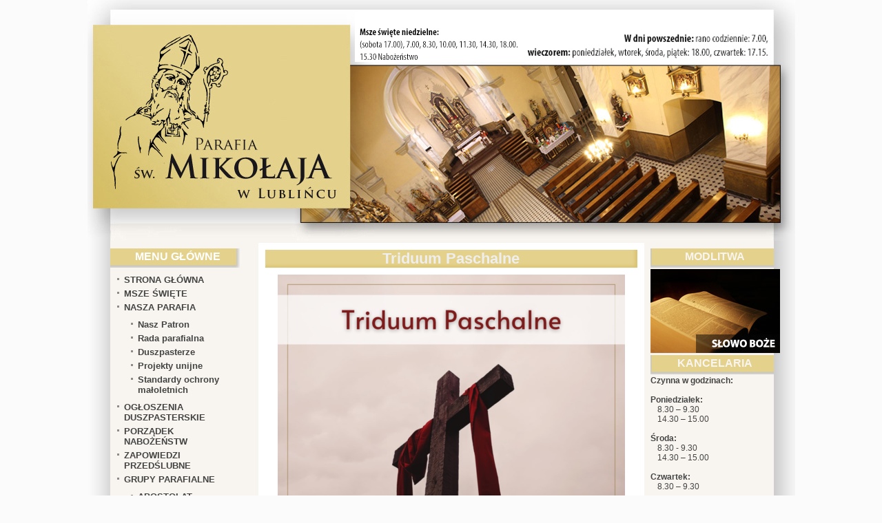

--- FILE ---
content_type: text/html; charset=UTF-8
request_url: https://faralubliniec.pl/triduum-paschalne-2/
body_size: 9065
content:
<!DOCTYPE html
    PUBLIC "-//W3C//DTD XHTML 1.0 Transitional//EN" "http://www.w3.org/TR/xhtml1/DTD/xhtml1-transitional.dtd">

<html xmlns="http://www.w3.org/1999/xhtml" xml:lang="en" lang="en">

<head>
    <meta http-equiv="Content-Type" content="text/html; charset=utf-8" />

    <title>
        Strona Parafii pw. św. Mikołaja w Lublińcu        &raquo;   Triduum Paschalne</title>

    <meta name="description" content="Strona Parafii Św. Mikołaja w Lublińcu" />
    <meta name="keywords"
        content="lubliniec, mikolaj, parafia, msze święte, nabożeństwa, fara, kościół, dekanat, ul. Mikolaja 1, parafia mikolaj, niedziele, święta" />

    <meta http-equiv="Content-Type" content="text/html; charset=UTF-8" />
    <link rel="stylesheet" href="https://faralubliniec.pl/wp-content/themes/sliding-door/style.css" type="text/css" media="screen" />
    <link rel="alternate" type="application/rss+xml" title="Strona Parafii pw. św. Mikołaja w Lublińcu RSS Feed"
        href="https://faralubliniec.pl/feed/" />
    <link rel="pingback" href="https://faralubliniec.pl/xmlrpc.php" />
    <meta name='robots' content='max-image-preview:large' />
<link rel='dns-prefetch' href='//f.vimeocdn.com' />
<link rel='dns-prefetch' href='//code.ionicframework.com' />
<script type="text/javascript">
window._wpemojiSettings = {"baseUrl":"https:\/\/s.w.org\/images\/core\/emoji\/14.0.0\/72x72\/","ext":".png","svgUrl":"https:\/\/s.w.org\/images\/core\/emoji\/14.0.0\/svg\/","svgExt":".svg","source":{"concatemoji":"https:\/\/faralubliniec.pl\/wp-includes\/js\/wp-emoji-release.min.js"}};
/*! This file is auto-generated */
!function(e,a,t){var n,r,o,i=a.createElement("canvas"),p=i.getContext&&i.getContext("2d");function s(e,t){var a=String.fromCharCode,e=(p.clearRect(0,0,i.width,i.height),p.fillText(a.apply(this,e),0,0),i.toDataURL());return p.clearRect(0,0,i.width,i.height),p.fillText(a.apply(this,t),0,0),e===i.toDataURL()}function c(e){var t=a.createElement("script");t.src=e,t.defer=t.type="text/javascript",a.getElementsByTagName("head")[0].appendChild(t)}for(o=Array("flag","emoji"),t.supports={everything:!0,everythingExceptFlag:!0},r=0;r<o.length;r++)t.supports[o[r]]=function(e){if(p&&p.fillText)switch(p.textBaseline="top",p.font="600 32px Arial",e){case"flag":return s([127987,65039,8205,9895,65039],[127987,65039,8203,9895,65039])?!1:!s([55356,56826,55356,56819],[55356,56826,8203,55356,56819])&&!s([55356,57332,56128,56423,56128,56418,56128,56421,56128,56430,56128,56423,56128,56447],[55356,57332,8203,56128,56423,8203,56128,56418,8203,56128,56421,8203,56128,56430,8203,56128,56423,8203,56128,56447]);case"emoji":return!s([129777,127995,8205,129778,127999],[129777,127995,8203,129778,127999])}return!1}(o[r]),t.supports.everything=t.supports.everything&&t.supports[o[r]],"flag"!==o[r]&&(t.supports.everythingExceptFlag=t.supports.everythingExceptFlag&&t.supports[o[r]]);t.supports.everythingExceptFlag=t.supports.everythingExceptFlag&&!t.supports.flag,t.DOMReady=!1,t.readyCallback=function(){t.DOMReady=!0},t.supports.everything||(n=function(){t.readyCallback()},a.addEventListener?(a.addEventListener("DOMContentLoaded",n,!1),e.addEventListener("load",n,!1)):(e.attachEvent("onload",n),a.attachEvent("onreadystatechange",function(){"complete"===a.readyState&&t.readyCallback()})),(e=t.source||{}).concatemoji?c(e.concatemoji):e.wpemoji&&e.twemoji&&(c(e.twemoji),c(e.wpemoji)))}(window,document,window._wpemojiSettings);
</script>
<style type="text/css">
img.wp-smiley,
img.emoji {
	display: inline !important;
	border: none !important;
	box-shadow: none !important;
	height: 1em !important;
	width: 1em !important;
	margin: 0 0.07em !important;
	vertical-align: -0.1em !important;
	background: none !important;
	padding: 0 !important;
}
</style>
	<link rel='stylesheet' id='fontawesome-5-css' href='https://faralubliniec.pl/wp-content/plugins/responsive-gallery-with-lightbox/css/all.min.css' type='text/css' media='all' />
<link rel='stylesheet' id='wl-wrgf-swipe-css-css' href='https://faralubliniec.pl/wp-content/plugins/responsive-gallery-with-lightbox/lightbox/swipebox/swipebox.css' type='text/css' media='all' />
<link rel='stylesheet' id='wrgf-hover-pack-css-css' href='https://faralubliniec.pl/wp-content/plugins/responsive-gallery-with-lightbox/css/hover-pack.css' type='text/css' media='all' />
<link rel='stylesheet' id='wrgf-img-gallery-css-css' href='https://faralubliniec.pl/wp-content/plugins/responsive-gallery-with-lightbox/css/img-gallery.css' type='text/css' media='all' />
<link rel='stylesheet' id='wp-block-library-css' href='https://faralubliniec.pl/wp-includes/css/dist/block-library/style.min.css' type='text/css' media='all' />
<link rel='stylesheet' id='classic-theme-styles-css' href='https://faralubliniec.pl/wp-includes/css/classic-themes.min.css' type='text/css' media='all' />
<style id='global-styles-inline-css' type='text/css'>
body{--wp--preset--color--black: #000000;--wp--preset--color--cyan-bluish-gray: #abb8c3;--wp--preset--color--white: #ffffff;--wp--preset--color--pale-pink: #f78da7;--wp--preset--color--vivid-red: #cf2e2e;--wp--preset--color--luminous-vivid-orange: #ff6900;--wp--preset--color--luminous-vivid-amber: #fcb900;--wp--preset--color--light-green-cyan: #7bdcb5;--wp--preset--color--vivid-green-cyan: #00d084;--wp--preset--color--pale-cyan-blue: #8ed1fc;--wp--preset--color--vivid-cyan-blue: #0693e3;--wp--preset--color--vivid-purple: #9b51e0;--wp--preset--gradient--vivid-cyan-blue-to-vivid-purple: linear-gradient(135deg,rgba(6,147,227,1) 0%,rgb(155,81,224) 100%);--wp--preset--gradient--light-green-cyan-to-vivid-green-cyan: linear-gradient(135deg,rgb(122,220,180) 0%,rgb(0,208,130) 100%);--wp--preset--gradient--luminous-vivid-amber-to-luminous-vivid-orange: linear-gradient(135deg,rgba(252,185,0,1) 0%,rgba(255,105,0,1) 100%);--wp--preset--gradient--luminous-vivid-orange-to-vivid-red: linear-gradient(135deg,rgba(255,105,0,1) 0%,rgb(207,46,46) 100%);--wp--preset--gradient--very-light-gray-to-cyan-bluish-gray: linear-gradient(135deg,rgb(238,238,238) 0%,rgb(169,184,195) 100%);--wp--preset--gradient--cool-to-warm-spectrum: linear-gradient(135deg,rgb(74,234,220) 0%,rgb(151,120,209) 20%,rgb(207,42,186) 40%,rgb(238,44,130) 60%,rgb(251,105,98) 80%,rgb(254,248,76) 100%);--wp--preset--gradient--blush-light-purple: linear-gradient(135deg,rgb(255,206,236) 0%,rgb(152,150,240) 100%);--wp--preset--gradient--blush-bordeaux: linear-gradient(135deg,rgb(254,205,165) 0%,rgb(254,45,45) 50%,rgb(107,0,62) 100%);--wp--preset--gradient--luminous-dusk: linear-gradient(135deg,rgb(255,203,112) 0%,rgb(199,81,192) 50%,rgb(65,88,208) 100%);--wp--preset--gradient--pale-ocean: linear-gradient(135deg,rgb(255,245,203) 0%,rgb(182,227,212) 50%,rgb(51,167,181) 100%);--wp--preset--gradient--electric-grass: linear-gradient(135deg,rgb(202,248,128) 0%,rgb(113,206,126) 100%);--wp--preset--gradient--midnight: linear-gradient(135deg,rgb(2,3,129) 0%,rgb(40,116,252) 100%);--wp--preset--duotone--dark-grayscale: url('#wp-duotone-dark-grayscale');--wp--preset--duotone--grayscale: url('#wp-duotone-grayscale');--wp--preset--duotone--purple-yellow: url('#wp-duotone-purple-yellow');--wp--preset--duotone--blue-red: url('#wp-duotone-blue-red');--wp--preset--duotone--midnight: url('#wp-duotone-midnight');--wp--preset--duotone--magenta-yellow: url('#wp-duotone-magenta-yellow');--wp--preset--duotone--purple-green: url('#wp-duotone-purple-green');--wp--preset--duotone--blue-orange: url('#wp-duotone-blue-orange');--wp--preset--font-size--small: 13px;--wp--preset--font-size--medium: 20px;--wp--preset--font-size--large: 36px;--wp--preset--font-size--x-large: 42px;--wp--preset--spacing--20: 0.44rem;--wp--preset--spacing--30: 0.67rem;--wp--preset--spacing--40: 1rem;--wp--preset--spacing--50: 1.5rem;--wp--preset--spacing--60: 2.25rem;--wp--preset--spacing--70: 3.38rem;--wp--preset--spacing--80: 5.06rem;}:where(.is-layout-flex){gap: 0.5em;}body .is-layout-flow > .alignleft{float: left;margin-inline-start: 0;margin-inline-end: 2em;}body .is-layout-flow > .alignright{float: right;margin-inline-start: 2em;margin-inline-end: 0;}body .is-layout-flow > .aligncenter{margin-left: auto !important;margin-right: auto !important;}body .is-layout-constrained > .alignleft{float: left;margin-inline-start: 0;margin-inline-end: 2em;}body .is-layout-constrained > .alignright{float: right;margin-inline-start: 2em;margin-inline-end: 0;}body .is-layout-constrained > .aligncenter{margin-left: auto !important;margin-right: auto !important;}body .is-layout-constrained > :where(:not(.alignleft):not(.alignright):not(.alignfull)){max-width: var(--wp--style--global--content-size);margin-left: auto !important;margin-right: auto !important;}body .is-layout-constrained > .alignwide{max-width: var(--wp--style--global--wide-size);}body .is-layout-flex{display: flex;}body .is-layout-flex{flex-wrap: wrap;align-items: center;}body .is-layout-flex > *{margin: 0;}:where(.wp-block-columns.is-layout-flex){gap: 2em;}.has-black-color{color: var(--wp--preset--color--black) !important;}.has-cyan-bluish-gray-color{color: var(--wp--preset--color--cyan-bluish-gray) !important;}.has-white-color{color: var(--wp--preset--color--white) !important;}.has-pale-pink-color{color: var(--wp--preset--color--pale-pink) !important;}.has-vivid-red-color{color: var(--wp--preset--color--vivid-red) !important;}.has-luminous-vivid-orange-color{color: var(--wp--preset--color--luminous-vivid-orange) !important;}.has-luminous-vivid-amber-color{color: var(--wp--preset--color--luminous-vivid-amber) !important;}.has-light-green-cyan-color{color: var(--wp--preset--color--light-green-cyan) !important;}.has-vivid-green-cyan-color{color: var(--wp--preset--color--vivid-green-cyan) !important;}.has-pale-cyan-blue-color{color: var(--wp--preset--color--pale-cyan-blue) !important;}.has-vivid-cyan-blue-color{color: var(--wp--preset--color--vivid-cyan-blue) !important;}.has-vivid-purple-color{color: var(--wp--preset--color--vivid-purple) !important;}.has-black-background-color{background-color: var(--wp--preset--color--black) !important;}.has-cyan-bluish-gray-background-color{background-color: var(--wp--preset--color--cyan-bluish-gray) !important;}.has-white-background-color{background-color: var(--wp--preset--color--white) !important;}.has-pale-pink-background-color{background-color: var(--wp--preset--color--pale-pink) !important;}.has-vivid-red-background-color{background-color: var(--wp--preset--color--vivid-red) !important;}.has-luminous-vivid-orange-background-color{background-color: var(--wp--preset--color--luminous-vivid-orange) !important;}.has-luminous-vivid-amber-background-color{background-color: var(--wp--preset--color--luminous-vivid-amber) !important;}.has-light-green-cyan-background-color{background-color: var(--wp--preset--color--light-green-cyan) !important;}.has-vivid-green-cyan-background-color{background-color: var(--wp--preset--color--vivid-green-cyan) !important;}.has-pale-cyan-blue-background-color{background-color: var(--wp--preset--color--pale-cyan-blue) !important;}.has-vivid-cyan-blue-background-color{background-color: var(--wp--preset--color--vivid-cyan-blue) !important;}.has-vivid-purple-background-color{background-color: var(--wp--preset--color--vivid-purple) !important;}.has-black-border-color{border-color: var(--wp--preset--color--black) !important;}.has-cyan-bluish-gray-border-color{border-color: var(--wp--preset--color--cyan-bluish-gray) !important;}.has-white-border-color{border-color: var(--wp--preset--color--white) !important;}.has-pale-pink-border-color{border-color: var(--wp--preset--color--pale-pink) !important;}.has-vivid-red-border-color{border-color: var(--wp--preset--color--vivid-red) !important;}.has-luminous-vivid-orange-border-color{border-color: var(--wp--preset--color--luminous-vivid-orange) !important;}.has-luminous-vivid-amber-border-color{border-color: var(--wp--preset--color--luminous-vivid-amber) !important;}.has-light-green-cyan-border-color{border-color: var(--wp--preset--color--light-green-cyan) !important;}.has-vivid-green-cyan-border-color{border-color: var(--wp--preset--color--vivid-green-cyan) !important;}.has-pale-cyan-blue-border-color{border-color: var(--wp--preset--color--pale-cyan-blue) !important;}.has-vivid-cyan-blue-border-color{border-color: var(--wp--preset--color--vivid-cyan-blue) !important;}.has-vivid-purple-border-color{border-color: var(--wp--preset--color--vivid-purple) !important;}.has-vivid-cyan-blue-to-vivid-purple-gradient-background{background: var(--wp--preset--gradient--vivid-cyan-blue-to-vivid-purple) !important;}.has-light-green-cyan-to-vivid-green-cyan-gradient-background{background: var(--wp--preset--gradient--light-green-cyan-to-vivid-green-cyan) !important;}.has-luminous-vivid-amber-to-luminous-vivid-orange-gradient-background{background: var(--wp--preset--gradient--luminous-vivid-amber-to-luminous-vivid-orange) !important;}.has-luminous-vivid-orange-to-vivid-red-gradient-background{background: var(--wp--preset--gradient--luminous-vivid-orange-to-vivid-red) !important;}.has-very-light-gray-to-cyan-bluish-gray-gradient-background{background: var(--wp--preset--gradient--very-light-gray-to-cyan-bluish-gray) !important;}.has-cool-to-warm-spectrum-gradient-background{background: var(--wp--preset--gradient--cool-to-warm-spectrum) !important;}.has-blush-light-purple-gradient-background{background: var(--wp--preset--gradient--blush-light-purple) !important;}.has-blush-bordeaux-gradient-background{background: var(--wp--preset--gradient--blush-bordeaux) !important;}.has-luminous-dusk-gradient-background{background: var(--wp--preset--gradient--luminous-dusk) !important;}.has-pale-ocean-gradient-background{background: var(--wp--preset--gradient--pale-ocean) !important;}.has-electric-grass-gradient-background{background: var(--wp--preset--gradient--electric-grass) !important;}.has-midnight-gradient-background{background: var(--wp--preset--gradient--midnight) !important;}.has-small-font-size{font-size: var(--wp--preset--font-size--small) !important;}.has-medium-font-size{font-size: var(--wp--preset--font-size--medium) !important;}.has-large-font-size{font-size: var(--wp--preset--font-size--large) !important;}.has-x-large-font-size{font-size: var(--wp--preset--font-size--x-large) !important;}
.wp-block-navigation a:where(:not(.wp-element-button)){color: inherit;}
:where(.wp-block-columns.is-layout-flex){gap: 2em;}
.wp-block-pullquote{font-size: 1.5em;line-height: 1.6;}
</style>
<link rel='stylesheet' id='ionicons-css' href='//code.ionicframework.com/ionicons/2.0.1/css/ionicons.min.css' type='text/css' media='all' />
<link rel='stylesheet' id='gd_lightbox_styles-css' href='https://faralubliniec.pl/wp-content/plugins/responsive-lightbox-popup/resources/assets/css/frontend/lightgallery.css' type='text/css' media='all' />
<link rel='stylesheet' id='gd_lightbox_transitions-css' href='https://faralubliniec.pl/wp-content/plugins/responsive-lightbox-popup/resources/assets/css/frontend/lg-transitions.css' type='text/css' media='all' />
<link rel='stylesheet' id='__EPYT__style-css' href='https://faralubliniec.pl/wp-content/plugins/youtube-embed-plus/styles/ytprefs.min.css' type='text/css' media='all' />
<style id='__EPYT__style-inline-css' type='text/css'>

                .epyt-gallery-thumb {
                        width: 33.333%;
                }
                
</style>
<script type='text/javascript' src='https://faralubliniec.pl/wp-includes/js/jquery/jquery.min.js' id='jquery-core-js'></script>
<script type='text/javascript' src='https://faralubliniec.pl/wp-includes/js/jquery/jquery-migrate.min.js' id='jquery-migrate-js'></script>
<script type='text/javascript' src='https://faralubliniec.pl/wp-content/plugins/responsive-gallery-with-lightbox/js/hover-pack.js' id='wrgf-hover-pack-js-js'></script>
<script type='text/javascript' src='https://faralubliniec.pl/wp-content/plugins/responsive-gallery-with-lightbox/lightbox/swipebox/jquery.swipebox.js' id='wl-wrgf-swipe-js-js'></script>
<script type='text/javascript' src='https://faralubliniec.pl/wp-content/plugins/responsive-gallery-with-lightbox/js/masonry.pkgd.min.js' id='wrgf_masonry-js'></script>
<script type='text/javascript' src='https://faralubliniec.pl/wp-content/plugins/responsive-gallery-with-lightbox/js/imagesloaded.pkgd.min.js' id='wrgf_imagesloaded-js'></script>
<script type='text/javascript' id='gd_lightbox_gallery-js-extra'>
/* <![CDATA[ */
var gdLightboxL10n = {"mode":"lg-slide","speed":"600","height":"100%","width":"100%","closable":"1","loop":"1","escKey":null,"keypress":"1","controls":"1","slideEndAnimatoin":"1","mousewheel":"1","getCaptionFromTitleOrAlt":"1","nextHtml":"","prevHtml":"","download":"1","counter":"1","enableDrag":"1"};
/* ]]> */
</script>
<script type='text/javascript' src='https://faralubliniec.pl/wp-content/plugins/responsive-lightbox-popup/resources/assets/js/frontend/lightgallery.js' id='gd_lightbox_gallery-js'></script>
<script type='text/javascript' id='gd_lightbox_fullscreen-js-extra'>
/* <![CDATA[ */
var gdLightboxfullscr = {"fullScreen":"1"};
/* ]]> */
</script>
<script type='text/javascript' src='https://faralubliniec.pl/wp-content/plugins/responsive-lightbox-popup/resources/assets/js/frontend/lg-fullscreen.js' id='gd_lightbox_fullscreen-js'></script>
<script type='text/javascript' id='gd_lightbox_thumbnail-js-extra'>
/* <![CDATA[ */
var gdLightboxthumb = {"thumbnail":"1","thumbWidth":"100","thumbContHeight":"100","thumbMargin":"5","enableThumbDrag":"1","enableThumbSwipe":null};
var gdLightboxautop = {"autoplay":"","pause":"8","progressBar":"1","autoplayControls":"1"};
/* ]]> */
</script>
<script type='text/javascript' src='https://faralubliniec.pl/wp-content/plugins/responsive-lightbox-popup/resources/assets/js/frontend/lg-thumbnail.js' id='gd_lightbox_thumbnail-js'></script>
<script type='text/javascript' id='gd_lightbox_video-js-extra'>
/* <![CDATA[ */
var gdLightboxvideo = {"videoMaxWidth":"855px","yt_autoplay":"0","yt_controls":"0","yt_loop":"0","yt_rel":"0","vm_autoplay":"0","vm_loop":"0"};
/* ]]> */
</script>
<script type='text/javascript' src='https://faralubliniec.pl/wp-content/plugins/responsive-lightbox-popup/resources/assets/js/frontend/lg-video.js' id='gd_lightbox_video-js'></script>
<script type='text/javascript' src='https://faralubliniec.pl/wp-content/plugins/responsive-lightbox-popup/resources/assets/js/frontend/lg-autoplay.js' id='gd_lightbox_autoplay-js'></script>
<script type='text/javascript' id='gd_lightbox_zoom-js-extra'>
/* <![CDATA[ */
var gdLightboxzoom = {"zoom":"1","scale":"1","actualSize":"1"};
/* ]]> */
</script>
<script type='text/javascript' src='https://faralubliniec.pl/wp-content/plugins/responsive-lightbox-popup/resources/assets/js/frontend/lg-zoom.js' id='gd_lightbox_zoom-js'></script>
<script type='text/javascript' src='https://faralubliniec.pl/wp-content/plugins/responsive-lightbox-popup/resources/assets/js/frontend/lg-hash.js' id='gd_lightbox_hash-js'></script>
<script type='text/javascript' src='https://faralubliniec.pl/wp-content/plugins/responsive-lightbox-popup/resources/assets/js/frontend/lg-pager.js' id='gd_lightbox_pager-js'></script>
<script type='text/javascript' id='gd_lightbox_share-js-extra'>
/* <![CDATA[ */
var gdLightboxshare = {"share":"","facebook":"1","twitter":"1","googlePlus":"1","pinterest":"1"};
/* ]]> */
</script>
<script type='text/javascript' src='https://faralubliniec.pl/wp-content/plugins/responsive-lightbox-popup/resources/assets/js/frontend/lg-share.js' id='gd_lightbox_share-js'></script>
<script type='text/javascript' src='https://faralubliniec.pl/wp-content/plugins/responsive-lightbox-popup/resources/assets/js/frontend/jquery.mousewheel.min.js' id='gd_lightbox_mousewheel-js'></script>
<script type='text/javascript' src='https://faralubliniec.pl/wp-content/plugins/responsive-lightbox-popup/resources/assets/js/frontend/grandwplight.js' id='gd_lightbox_grandwplight-js'></script>
<script type='text/javascript' src='https://f.vimeocdn.com/js/froogaloop2.min.js' id='gd_lightbox_vimeo_froogaloop-js'></script>
<script type='text/javascript' id='__ytprefs__-js-extra'>
/* <![CDATA[ */
var _EPYT_ = {"ajaxurl":"https:\/\/faralubliniec.pl\/wp-admin\/admin-ajax.php","security":"6712bf07e5","gallery_scrolloffset":"20","eppathtoscripts":"https:\/\/faralubliniec.pl\/wp-content\/plugins\/youtube-embed-plus\/scripts\/","eppath":"https:\/\/faralubliniec.pl\/wp-content\/plugins\/youtube-embed-plus\/","epresponsiveselector":"[\"iframe.__youtube_prefs_widget__\"]","epdovol":"1","version":"14.1.4.1","evselector":"iframe.__youtube_prefs__[src], iframe[src*=\"youtube.com\/embed\/\"], iframe[src*=\"youtube-nocookie.com\/embed\/\"]","ajax_compat":"","ytapi_load":"light","pause_others":"","stopMobileBuffer":"1","facade_mode":"","not_live_on_channel":"","vi_active":"","vi_js_posttypes":[]};
/* ]]> */
</script>
<script type='text/javascript' src='https://faralubliniec.pl/wp-content/plugins/youtube-embed-plus/scripts/ytprefs.min.js' id='__ytprefs__-js'></script>
<link rel="https://api.w.org/" href="https://faralubliniec.pl/wp-json/" /><link rel="alternate" type="application/json" href="https://faralubliniec.pl/wp-json/wp/v2/posts/4807" /><link rel="EditURI" type="application/rsd+xml" title="RSD" href="https://faralubliniec.pl/xmlrpc.php?rsd" />
<link rel="wlwmanifest" type="application/wlwmanifest+xml" href="https://faralubliniec.pl/wp-includes/wlwmanifest.xml" />
<link rel="canonical" href="https://faralubliniec.pl/triduum-paschalne-2/" />
<link rel='shortlink' href='https://faralubliniec.pl/?p=4807' />
<link rel="alternate" type="application/json+oembed" href="https://faralubliniec.pl/wp-json/oembed/1.0/embed?url=https%3A%2F%2Ffaralubliniec.pl%2Ftriduum-paschalne-2%2F" />
<link rel="alternate" type="text/xml+oembed" href="https://faralubliniec.pl/wp-json/oembed/1.0/embed?url=https%3A%2F%2Ffaralubliniec.pl%2Ftriduum-paschalne-2%2F&#038;format=xml" />
<script type="text/javascript">
(function(url){
	if(/(?:Chrome\/26\.0\.1410\.63 Safari\/537\.31|WordfenceTestMonBot)/.test(navigator.userAgent)){ return; }
	var addEvent = function(evt, handler) {
		if (window.addEventListener) {
			document.addEventListener(evt, handler, false);
		} else if (window.attachEvent) {
			document.attachEvent('on' + evt, handler);
		}
	};
	var removeEvent = function(evt, handler) {
		if (window.removeEventListener) {
			document.removeEventListener(evt, handler, false);
		} else if (window.detachEvent) {
			document.detachEvent('on' + evt, handler);
		}
	};
	var evts = 'contextmenu dblclick drag dragend dragenter dragleave dragover dragstart drop keydown keypress keyup mousedown mousemove mouseout mouseover mouseup mousewheel scroll'.split(' ');
	var logHuman = function() {
		if (window.wfLogHumanRan) { return; }
		window.wfLogHumanRan = true;
		var wfscr = document.createElement('script');
		wfscr.type = 'text/javascript';
		wfscr.async = true;
		wfscr.src = url + '&r=' + Math.random();
		(document.getElementsByTagName('head')[0]||document.getElementsByTagName('body')[0]).appendChild(wfscr);
		for (var i = 0; i < evts.length; i++) {
			removeEvent(evts[i], logHuman);
		}
	};
	for (var i = 0; i < evts.length; i++) {
		addEvent(evts[i], logHuman);
	}
})('//faralubliniec.pl/?wordfence_lh=1&hid=85AA3F237B6C051930826027E9720493');
</script><style>.lg-sub-html {
    background-color: rgba(0, 0, 0, 0.45);
    bottom: 0px;
    color: #EEEEEE;
    font-size: 16px;
    left: 0;
    padding: 10px 40px;
    position: fixed;
    right: 0;
    opacity: 1;
    text-align: center;
    z-index: 1080;
}

.lg-img-wrap .lg-image {
    border: 0px solid #fff;
    border-radius: 0px;
    opacity: 1 !important;
    filter: blur(0px) brightness(100%) contrast(100%) grayscale(0%) invert(0%) saturate(1) sepia(0%);
    -webkit-filter: blur(0px) brightness(100%)  contrast(100%) grayscale(0%) invert(0%) saturate(1) sepia(0%);

}

.lg-actions .lg-next, .lg-actions .lg-prev {
    font-size: 22px !important;
    padding: 8px 10px 9px !important;
}

.lg-outer .lg-thumb-item {
    border-radius: 4px;
    border: 2px solid #fff;
}
.lg-outer .lg-thumb-item.active, .lg-outer .lg-thumb-item:hover {
    border-color: #a90707;
}
</style>        <link rel="stylesheet" type="text/css" media="screen" href="https://faralubliniec.pl/wp-content/themes/sliding-door/imagemenu/imageMenu.css" />
    <script type="text/javascript" src="https://faralubliniec.pl/wp-content/themes/sliding-door/imagemenu/mootools.js"></script>
    <script type="text/javascript" src="https://faralubliniec.pl/wp-content/themes/sliding-door/imagemenu/imageMenu.js"></script>
    <script language="javascript">
    AC_FL_RunContent = 0;
    </script>
    <script src="http://faralubliniec.pl/anim/AC_RunActiveContent.js" language="javascript"></script>






</head>

<body>


    <div id="wrapper">

        <!-- BEGIN wrapper -->

        <div id="welcomeheading">

            <!--<img src="https://faralubliniec.pl/anim/nagowek.jpg" width="958" height="283"/>-->

            <a class="nag" href="http://faralubliniec.pl/"><img src="https://faralubliniec.pl/anim/nagowek.jpg"
                    width="1027" height="350" /></a>







        </div><!-- END welcomeheading -->



        <script type="text/javascript">
        window.addEvent('domready', function() {
            var myMenu = new ImageMenu($$('#imageMenu a'), {
                openWidth: 310,
                border: 2,
                onOpen: function(e, i) {
                    location = (e);
                }
            });
        });
        </script><div id="tlo">
<ul id="sidebar2">
	
		<li id="text-6" class="widget widget_text"><h2 class="widgettitle">Modlitwa</h2>
			<div class="textwidget"><a href="http://www.katolik.pl/czytania-liturgiczne.html" target="_blank" rel="noopener"><img src="https://faralubliniec.pl/wp-content/themes/sliding-door/img/slowo.jpg" width="188" height="122" /></a></div>
		</li>
<li id="text-4" class="widget widget_text"><h2 class="widgettitle">Kancelaria</h2>
			<div class="textwidget"><div align="left" class="kontakt"><strong>Czynna w godzinach:</strong><br /><br />
 <p align="left"><strong>Poniedziałek:</strong></p> <p align="left" style="margin-left:10px">8.30 – 9.30 <br/>
14.30 – 15.00</p><br/>
<p align="left"><strong>Środa:</strong> </p>
<p align="left" style="margin-left:10px">8.30 - 9.30<br/>
 14.30 – 15.00</p><br />
<p align="left"><strong>Czwartek:</strong> </p><p align="left"style="margin-left:10px">8.30 – 9.30</p><br />
<p align="left"><strong>Piątek: </strong></p>
<p align="left" style="margin-left:10px">14.30 – 15.00<br /></p><br />
Spisywanie protokołów przedślubnych: we wtorki 
o godzinie 19.00, 
po wcześniejszym, 
np. telefonicznym zgłoszeniu.<br/><br /></div>
		</li>
<li id="text-3" class="widget widget_text"><h2 class="widgettitle">Kontakt</h2>
			<div class="textwidget"><div align="center" class="kontakt"><strong></p>
<p class="kontakt2">Parafia Św. Mikołaja</p>
<p></strong></p>
<p></p>
<p class="kontakt2">ul. Św. Mikołaja 1<br />
 42-700 Lubliniec</p>
<p>
  tel. 34/356 20 61</p>
<p></p>
<p class="kontakt2"><a href="mailto: kontakt@faralubliniec.pl">email: kontakt@faralubliniec.pl</a></p>
<p></p>
<p class="kontakt2">Nr konta:<br />
74 2030 0045 1110 0000 0245 7820<br />
Bank BNP PARIBAS
</p>
<p></div>
</div>
		</li>
<li id="linkcat-2" class="widget widget_links"><h2 class="widgettitle">Polecamy</h2>

	<ul class='xoxo blogroll'>
<li><a href="http://gosc.pl/" rel="noopener" target="_blank">Gość Niedzielny</a></li>
<li><a href="https://www.youtube.com/faralubliniecka" title="Kanał parafii na platformie YouTube">Kanał parafii</a></li>
<li><a href="http://www.kuria.gliwice.pl/" rel="noopener" target="_blank">Kuria Gliwicka</a></li>
<li><a href="http://mateusz.pl/" rel="noopener" target="_blank">Mateusz</a></li>
<li><a href="http://www.opoka.org.pl/" rel="noopener" target="_blank">Opoka</a></li>
<li><a href="http://www.lubliniec.pl/" rel="noopener" target="_blank">Strona miasta</a></li>
<li><a href="http://wiara.pl/" rel="noopener" target="_blank">Wiara</a></li>

	</ul>
</li>




	
		
</ul> 
<div id="content">
				<div class="post" id="post-4807">
					<h2><a href="https://faralubliniec.pl/triduum-paschalne-2/" rel="bookmark" title="Triduum Paschalne">Triduum Paschalne</a></h2>
			
			<p><p><img decoding="async" class="aligncenter size-full wp-image-4808" src="https://faralubliniec.pl/wp-content/uploads/2022/04/20220413_111137_0000-e1649841181897.png" alt="" width="504" height="423" /></p>
<p>W<strong> Wielki Czwartek</strong> o 18.00 zapraszamy na Mszę Świętą Wieczerzy Pańskiej. Po liturgii do godz. 22.00 Adoracja w Ciemnicy, od 21.00 Adoracja młodzieży. Wcześniej o 16.15 Msza święta Wieczerzy Pańskiej dla dzieci i seniorów.</p>
<p>W <strong>Wielki Piątek</strong> obowiązuje post ścisły. W godz. 7.00 – 18.00 Adoracja w Ciemnicy. O godz. 8.00 Ciemna Jutrznia, o 9.00 Droga Krzyżowa, o 18.00 Liturgia ku czci Męki Pańskiej. Po niej do 22.00 Adoracja przy Bożym Grobie, od 21.00 Adoracja młodzieży.</p>
<p>W <strong>Wielką Sobotę</strong>  w godz. 7.00 &#8211; 19.45 Adoracja przy Bożym Grobie, o 8.00 Ciemna Jutrznia, o 10.00 Adoracja Dzieci przy Bożym Grobie i pierwsze poświęcenie pokarmów. Poświęcenie pokarmów wielkanocnych o godz. 11.00, 12.00, 13.00, 14.00, 15.00, 16.00. Po poświęceniu pokarmów zachęcamy do złożenia jałmużny, ofiary na pomoc najuboższym. O godz. 20.00 zapraszamy na Wigilię Paschalną w Wielką noc, prosimy przynieść świece.</p>
<p>W <strong>Niedzielę Wielkanocną</strong> zapraszamy o 6.30 na procesję rezurekcyjną i uroczystą Mszę świętą Zmartwychwstania Pańskiego. Pozostałe Msze święte w porządku niedzielnym, o 15.30 zapraszamy na uroczyste nieszpory wielkanocne.</p>
<p>W <strong>drugi dzień świąt Wielkanocnych</strong> zapraszamy na Msze święte w porządku niedzielnym.</p>
			
				
			

	


			</p>
		</div>
		

	
	
	
</div>

<ul id="sidebar">
	
		<li id="nav_menu-2" class="widget widget_nav_menu"><h2 class="widgettitle">Menu główne</h2>
<div class="menu-nawigacja-container"><ul id="menu-nawigacja" class="menu"><li id="menu-item-230" class="menu-item menu-item-type-custom menu-item-object-custom menu-item-home menu-item-230"><a href="http://faralubliniec.pl">STRONA GŁÓWNA</a></li>
<li id="menu-item-237" class="menu-item menu-item-type-post_type menu-item-object-page menu-item-237"><a href="https://faralubliniec.pl/msze-swiete/">MSZE ŚWIĘTE</a></li>
<li id="menu-item-155" class="menu-item menu-item-type-post_type menu-item-object-page menu-item-has-children menu-item-155"><a href="https://faralubliniec.pl/parafia/">NASZA PARAFIA</a>
<ul class="sub-menu">
	<li id="menu-item-151" class="menu-item menu-item-type-post_type menu-item-object-page menu-item-151"><a href="https://faralubliniec.pl/parafia/nasz-patron/">Nasz Patron</a></li>
	<li id="menu-item-39" class="menu-item menu-item-type-post_type menu-item-object-page menu-item-39"><a href="https://faralubliniec.pl/parafia/rada-parafialna/">Rada parafialna</a></li>
	<li id="menu-item-40" class="menu-item menu-item-type-post_type menu-item-object-page menu-item-40"><a href="https://faralubliniec.pl/parafia/ksieza/">Duszpasterze</a></li>
	<li id="menu-item-6363" class="menu-item menu-item-type-post_type menu-item-object-page menu-item-6363"><a href="https://faralubliniec.pl/projekty-unijne/">Projekty unijne</a></li>
	<li id="menu-item-6364" class="menu-item menu-item-type-post_type menu-item-object-page menu-item-6364"><a href="https://faralubliniec.pl/standardy-ochrony-maloletnich/">Standardy ochrony małoletnich</a></li>
</ul>
</li>
<li id="menu-item-38" class="menu-item menu-item-type-post_type menu-item-object-page menu-item-38"><a href="https://faralubliniec.pl/ogloszenia-parafialne/">OGŁOSZENIA DUSZPASTERSKIE</a></li>
<li id="menu-item-222" class="menu-item menu-item-type-post_type menu-item-object-page menu-item-222"><a href="https://faralubliniec.pl/porzadek-nabozenstw/">PORZĄDEK NABOŻEŃSTW</a></li>
<li id="menu-item-246" class="menu-item menu-item-type-post_type menu-item-object-page menu-item-246"><a href="https://faralubliniec.pl/zapowiedzi-przedslubne/">ZAPOWIEDZI PRZEDŚLUBNE</a></li>
<li id="menu-item-42" class="menu-item menu-item-type-post_type menu-item-object-page menu-item-has-children menu-item-42"><a href="https://faralubliniec.pl/grupy-parafialne/">GRUPY PARAFIALNE</a>
<ul class="sub-menu">
	<li id="menu-item-1230" class="menu-item menu-item-type-post_type menu-item-object-page menu-item-1230"><a href="https://faralubliniec.pl/grupy-parafialne/apostolat-maryjny-3/">APOSTOLAT MARYJNY</a></li>
	<li id="menu-item-62" class="menu-item menu-item-type-post_type menu-item-object-page menu-item-62"><a href="https://faralubliniec.pl/grupy-parafialne/caritas/">CARITAS</a></li>
	<li id="menu-item-65" class="menu-item menu-item-type-post_type menu-item-object-page menu-item-65"><a href="https://faralubliniec.pl/grupy-parafialne/chor-parafialny/">CHÓR PARAFIALNY</a></li>
	<li id="menu-item-63" class="menu-item menu-item-type-post_type menu-item-object-page menu-item-63"><a href="https://faralubliniec.pl/grupy-parafialne/cmb/">CZCICIELE MIŁOSIERDZIA BOŻEGO</a></li>
	<li id="menu-item-1257" class="menu-item menu-item-type-post_type menu-item-object-page menu-item-1257"><a href="https://faralubliniec.pl/grupy-parafialne/liturgiczna-sluzba-oltarza/">LITURGICZNA SŁUŻBA OŁTARZA</a></li>
	<li id="menu-item-1245" class="menu-item menu-item-type-post_type menu-item-object-page menu-item-1245"><a href="https://faralubliniec.pl/grupy-parafialne/dzieci-maryi/">DZIECI MARYI</a></li>
	<li id="menu-item-64" class="menu-item menu-item-type-post_type menu-item-object-page menu-item-64"><a href="https://faralubliniec.pl/grupy-parafialne/fzs/">FRANCISZKAŃSKI ZAKON ŚWIECKICH</a></li>
	<li id="menu-item-66" class="menu-item menu-item-type-post_type menu-item-object-page menu-item-66"><a href="https://faralubliniec.pl/grupy-parafialne/schola/">SCHOLA</a></li>
	<li id="menu-item-4075" class="menu-item menu-item-type-post_type menu-item-object-page menu-item-4075"><a href="https://faralubliniec.pl/grupy-parafialne/wspolnota-malzenstw/">WSPÓLNOTA MAŁŻEŃSTW</a></li>
</ul>
</li>
<li id="menu-item-41" class="menu-item menu-item-type-post_type menu-item-object-page menu-item-41"><a href="https://faralubliniec.pl/galeria/">GALERIA</a></li>
<li id="menu-item-73" class="menu-item menu-item-type-post_type menu-item-object-page menu-item-has-children menu-item-73"><a href="https://faralubliniec.pl/sakramenty/">SAKRAMENTY</a>
<ul class="sub-menu">
	<li id="menu-item-91" class="menu-item menu-item-type-post_type menu-item-object-page menu-item-91"><a href="https://faralubliniec.pl/sakramenty/chrzest/">CHRZEST</a></li>
	<li id="menu-item-108" class="menu-item menu-item-type-post_type menu-item-object-page menu-item-108"><a href="https://faralubliniec.pl/sakramenty/bierzmowanie/">BIERZMOWANIE</a></li>
	<li id="menu-item-107" class="menu-item menu-item-type-post_type menu-item-object-page menu-item-107"><a href="https://faralubliniec.pl/sakramenty/sakrament-pokuty-i-pojednania/">SAKRAMENT POKUTY <br/>I POJEDNANIA</a></li>
	<li id="menu-item-106" class="menu-item menu-item-type-post_type menu-item-object-page menu-item-106"><a href="https://faralubliniec.pl/sakramenty/sakrament-chorych/">SAKRAMENT CHORYCH</a></li>
	<li id="menu-item-105" class="menu-item menu-item-type-post_type menu-item-object-page menu-item-105"><a href="https://faralubliniec.pl/sakramenty/kaplanstwo/">KAPŁAŃSTWO</a></li>
	<li id="menu-item-130" class="menu-item menu-item-type-post_type menu-item-object-page menu-item-130"><a href="https://faralubliniec.pl/sakramenty/malzenstwo/">MAŁŻEŃSTWO</a></li>
	<li id="menu-item-240" class="menu-item menu-item-type-post_type menu-item-object-page menu-item-240"><a href="https://faralubliniec.pl/kontakt/">Kontakt</a></li>
</ul>
</li>
</ul></div></li>
<li id="text-2" class="widget widget_text"><h2 class="widgettitle">Kościół Św. Anny</h2>
			<div class="textwidget"><a href="http://www.mikolaj-lubliniec.gliwice.opoka.org.pl/koscioly/swanna/index.html" target="_top" rel="noopener"><img src="https://faralubliniec.pl/wp-content/uploads/2020/11/kosciol-sw-anny.jpg" height="122" style="padding-left: 15px;" />
<p align=center>Zapraszamy do przegladania strony</p> </a></div>
		</li>



	
		
</ul> 
<!-- END  sidebar --></div>
<div id="footer"><div id="footer2" style="width: auto;">
		<p align="right">Zaprojektowane i stworzone z <i style="color:#d4284b; font-size: 17px; width: 17px; height: 17px; vertical-align: middle;" class="icon ion-heart"></i> przez <a href="https://happyisland.pl" rel="nofollow" style="text-decoration: none;"><strong>Happy Island</strong></a></p>	
</div>	

		<p>Strona Główna | Intencje | Ogłoszenia | Galeria | Nasza Parafia | Kancelaria | Kontakt</p>
<p>&nbsp;</p>
<p align="center">© 2015 Parafia św. Mikołaja w Lublińcu</p>	

	</div>	


</div>
	
</body>
</html>

--- FILE ---
content_type: application/x-javascript
request_url: https://faralubliniec.pl/wp-content/themes/sliding-door/imagemenu/imageMenu.js
body_size: 488
content:
/**************************************************************

	Script	: Image Menu
	Version	: 2.2
	Authors	: Samuel Birch
	Desc	: 
	Licence	: Open Source MIT Licence

**************************************************************/


if (document.getElementById('index-page')) {
	window.addEventListener('click', function (event) {
		event.stopPropagation();
	}, true);
}

var ImageMenu = new Class({

	getOptions: function () {
		return {
			onOpen: false,
			onClose: Class.empty,
			openWidth: 200,
			transition: Fx.Transitions.quadOut,
			duration: 400,
			open: null,
			border: 0
		};
	},

	initialize: function (elements, options) {
		this.setOptions(this.getOptions(), options);

		this.elements = $$(elements);

		this.widths = {};
		this.widths.closed = this.elements[0].getStyle('width').toInt();
		this.widths.openSelected = this.options.openWidth;
		this.widths.openOthers = Math.round(((this.widths.closed * this.elements.length) - (this.widths.openSelected + this.options.border)) / (this.elements.length - 1))


		this.fx = new Fx.Elements(this.elements, {
			wait: false,
			duration: this.options.duration,
			transition: this.options.transition
		});

		this.elements.each(function (el, i) {
			el.addEvent('mouseenter', function (e) {
				new Event(e).stop();
				this.reset(i);

			}.bind(this));

			el.addEvent('mouseleave', function (e) {
				new Event(e).stop();
				this.reset(this.options.open);

			}.bind(this));

			var obj = this;

			el.addEvent('click', function (e) {

				if (obj.options.onOpen) {
					new Event(e).stop();
					if (obj.options.open == i) {
						obj.options.open = null;
						obj.options.onClose(this.href, i);
					} else {
						obj.options.open = i;
						obj.options.onOpen(this.href, i);
					}


				}

			})

		}.bind(this));

		if (this.options.open) {
			if ($type(this.options.open) == 'number') {
				this.reset(this.options.open);
			} else {
				this.elements.each(function (el, i) {
					if (el.id == this.options.open) {
						this.reset(i);
					}
				}, this);
			}
		}

	},

	reset: function (num) {
		if ($type(num) == 'number') {
			var width = this.widths.openOthers;
			if (num + 1 == this.elements.length) {
				width += this.options.border;
			}
		} else {
			var width = this.widths.closed;
		}

		var obj = {};
		this.elements.each(function (el, i) {
			var w = width;
			if (i == this.elements.length - 1) {
				w = width + 5
			}
			obj[i] = {
				'width': w
			};
		}.bind(this));

		if ($type(num) == 'number') {
			obj[num] = {
				'width': this.widths.openSelected
			};
		}

		this.fx.start(obj);
	}

});

ImageMenu.implement(new Options);
ImageMenu.implement(new Events);


/*************************************************************/